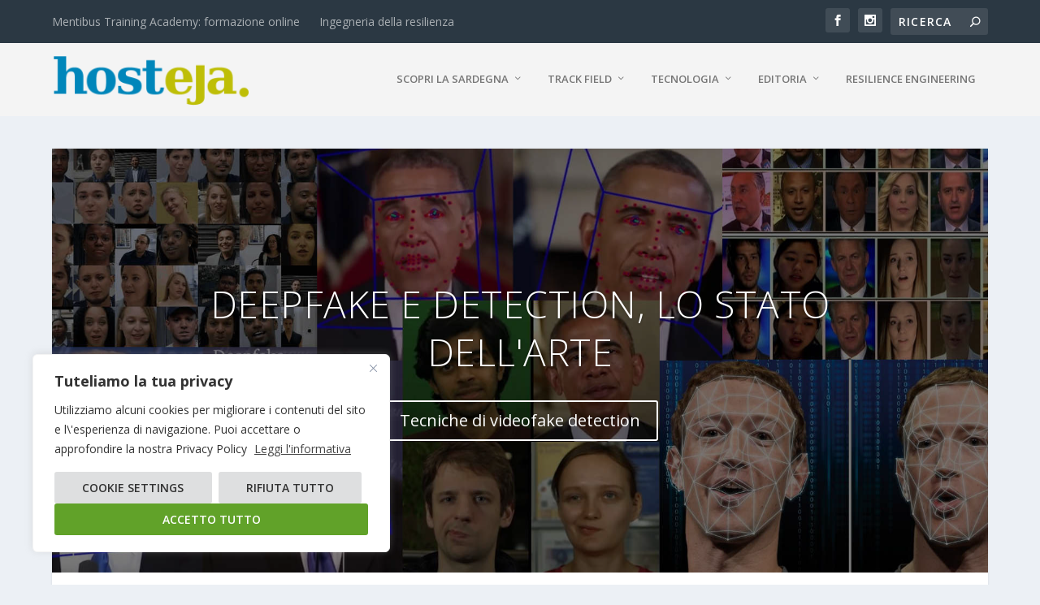

--- FILE ---
content_type: text/html; charset=utf-8
request_url: https://www.google.com/recaptcha/api2/aframe
body_size: 265
content:
<!DOCTYPE HTML><html><head><meta http-equiv="content-type" content="text/html; charset=UTF-8"></head><body><script nonce="usmwmGpxt42JqtaiwLLzMg">/** Anti-fraud and anti-abuse applications only. See google.com/recaptcha */ try{var clients={'sodar':'https://pagead2.googlesyndication.com/pagead/sodar?'};window.addEventListener("message",function(a){try{if(a.source===window.parent){var b=JSON.parse(a.data);var c=clients[b['id']];if(c){var d=document.createElement('img');d.src=c+b['params']+'&rc='+(localStorage.getItem("rc::a")?sessionStorage.getItem("rc::b"):"");window.document.body.appendChild(d);sessionStorage.setItem("rc::e",parseInt(sessionStorage.getItem("rc::e")||0)+1);localStorage.setItem("rc::h",'1769495879757');}}}catch(b){}});window.parent.postMessage("_grecaptcha_ready", "*");}catch(b){}</script></body></html>

--- FILE ---
content_type: text/css
request_url: https://hosteja.it/wp-content/et-cache/1896/et-core-unified-deferred-1896.min.css?ver=1769454454
body_size: -26
content:
.et_pb_row_0.et_pb_row{padding-top:0px!important;padding-top:0px}.et_pb_row_1.et_pb_row{padding-top:9px!important;padding-top:9px}